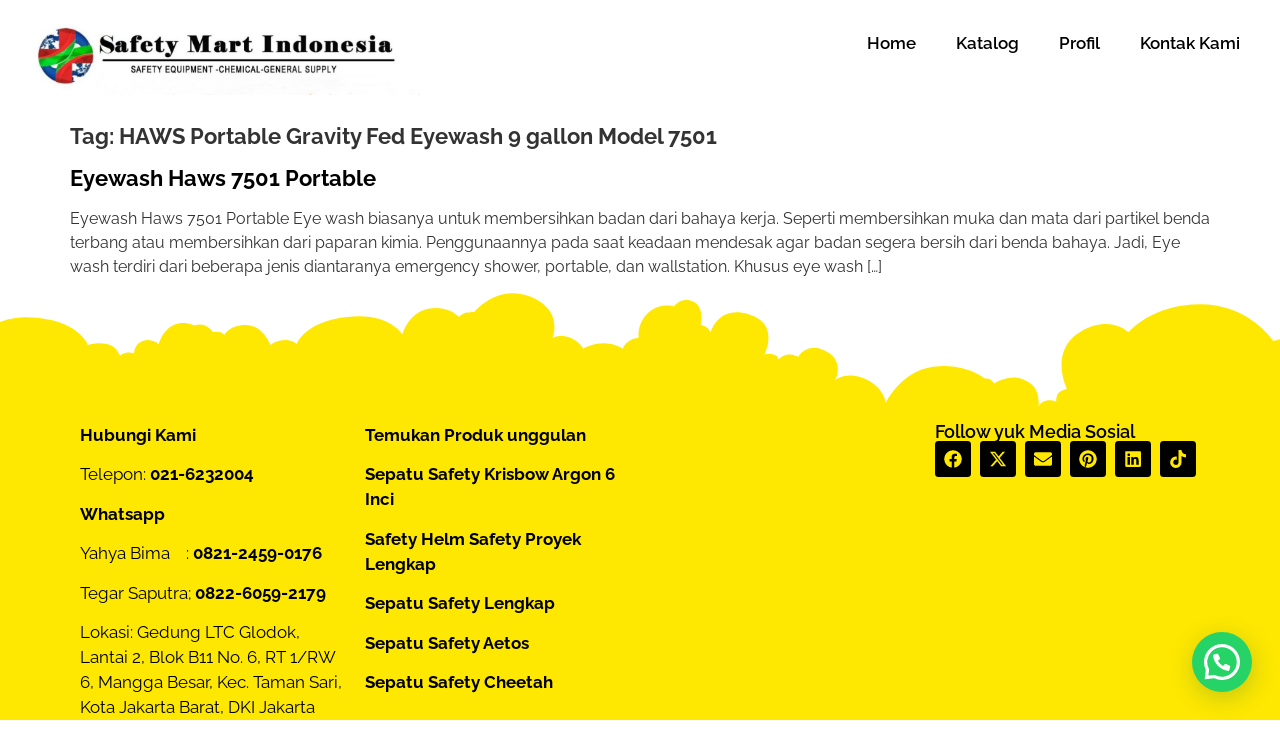

--- FILE ---
content_type: text/css
request_url: https://www.safetymartindonesia.com/wp-content/uploads/elementor/css/post-6766.css?ver=1767817050
body_size: 549
content:
.elementor-6766 .elementor-element.elementor-element-f637404{--display:flex;--flex-direction:row;--container-widget-width:initial;--container-widget-height:100%;--container-widget-flex-grow:1;--container-widget-align-self:stretch;--flex-wrap-mobile:wrap;--gap:0px 0px;--row-gap:0px;--column-gap:0px;}.elementor-6766 .elementor-element.elementor-element-309368e{--display:flex;--flex-direction:column;--container-widget-width:100%;--container-widget-height:initial;--container-widget-flex-grow:0;--container-widget-align-self:initial;--flex-wrap-mobile:wrap;}.elementor-widget-theme-site-logo .widget-image-caption{color:var( --e-global-color-text );font-family:var( --e-global-typography-text-font-family ), Sans-serif;font-weight:var( --e-global-typography-text-font-weight );}.elementor-6766 .elementor-element.elementor-element-67b65d6{text-align:left;}.elementor-6766 .elementor-element.elementor-element-67b65d6 img{width:100%;}.elementor-6766 .elementor-element.elementor-element-a23f2ec{--display:flex;--flex-direction:column;--container-widget-width:100%;--container-widget-height:initial;--container-widget-flex-grow:0;--container-widget-align-self:initial;--flex-wrap-mobile:wrap;}.elementor-widget-nav-menu .elementor-nav-menu .elementor-item{font-family:var( --e-global-typography-primary-font-family ), Sans-serif;font-weight:var( --e-global-typography-primary-font-weight );}.elementor-widget-nav-menu .elementor-nav-menu--main .elementor-item{color:var( --e-global-color-text );fill:var( --e-global-color-text );}.elementor-widget-nav-menu .elementor-nav-menu--main .elementor-item:hover,
					.elementor-widget-nav-menu .elementor-nav-menu--main .elementor-item.elementor-item-active,
					.elementor-widget-nav-menu .elementor-nav-menu--main .elementor-item.highlighted,
					.elementor-widget-nav-menu .elementor-nav-menu--main .elementor-item:focus{color:var( --e-global-color-accent );fill:var( --e-global-color-accent );}.elementor-widget-nav-menu .elementor-nav-menu--main:not(.e--pointer-framed) .elementor-item:before,
					.elementor-widget-nav-menu .elementor-nav-menu--main:not(.e--pointer-framed) .elementor-item:after{background-color:var( --e-global-color-accent );}.elementor-widget-nav-menu .e--pointer-framed .elementor-item:before,
					.elementor-widget-nav-menu .e--pointer-framed .elementor-item:after{border-color:var( --e-global-color-accent );}.elementor-widget-nav-menu{--e-nav-menu-divider-color:var( --e-global-color-text );}.elementor-widget-nav-menu .elementor-nav-menu--dropdown .elementor-item, .elementor-widget-nav-menu .elementor-nav-menu--dropdown  .elementor-sub-item{font-family:var( --e-global-typography-accent-font-family ), Sans-serif;font-weight:var( --e-global-typography-accent-font-weight );}.elementor-6766 .elementor-element.elementor-element-85b28ab .elementor-menu-toggle{margin-left:auto;}.elementor-6766 .elementor-element.elementor-element-85b28ab .elementor-nav-menu .elementor-item{font-family:"Raleway", Sans-serif;font-size:17px;font-weight:600;}.elementor-6766 .elementor-element.elementor-element-85b28ab .elementor-nav-menu--main .elementor-item{color:#000000;fill:#000000;}.elementor-theme-builder-content-area{height:400px;}.elementor-location-header:before, .elementor-location-footer:before{content:"";display:table;clear:both;}@media(max-width:767px){.elementor-6766 .elementor-element.elementor-element-309368e{--width:70%;}.elementor-6766 .elementor-element.elementor-element-67b65d6{text-align:left;}.elementor-6766 .elementor-element.elementor-element-67b65d6 img{width:110%;}.elementor-6766 .elementor-element.elementor-element-a23f2ec{--width:30%;--flex-direction:row;--container-widget-width:initial;--container-widget-height:100%;--container-widget-flex-grow:1;--container-widget-align-self:stretch;--flex-wrap-mobile:wrap;--justify-content:space-around;}}@media(min-width:768px){.elementor-6766 .elementor-element.elementor-element-f637404{--content-width:100%;}.elementor-6766 .elementor-element.elementor-element-309368e{--width:33.3333%;}.elementor-6766 .elementor-element.elementor-element-a23f2ec{--width:66.6666%;}}